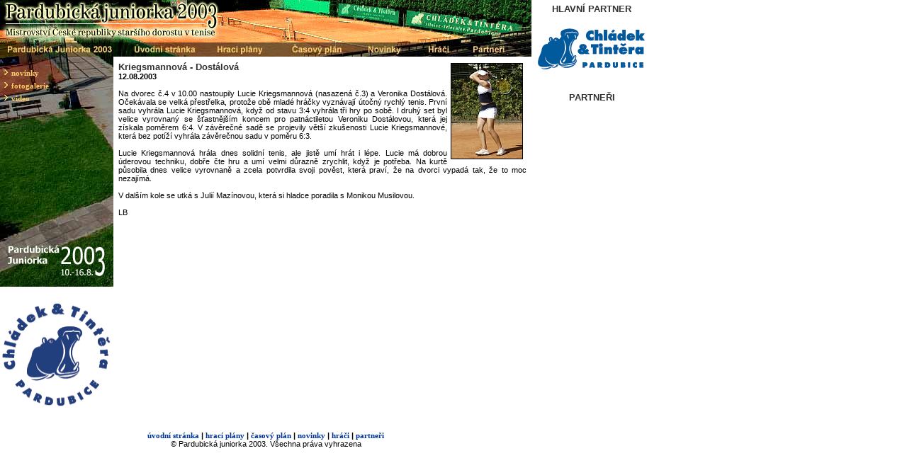

--- FILE ---
content_type: text/html
request_url: http://pardubickajuniorka.cz/2003/index_ind2e8.html?id1=4&id=2015
body_size: 2426
content:
<!DOCTYPE HTML PUBLIC "-//W3C//DTD HTML 4.0 Transitional//EN">

<!-- Mirrored from www.pardubickajuniorka.cz/index_in.php?id1=4&id=2015 by HTTrack Website Copier/3.x [XR&CO'2004], Mon, 19 Jul 2004 14:19:15 GMT -->
<!-- Added by HTTrack --><meta http-equiv="content-type" content="text/html;charset=WINDOWS-1250"><!-- /Added by HTTrack -->
<head>
	<title>Juniorka 2003</title>
	<meta http-equiv="Content-Type" content="text/html; charset=windows-1250">
	<meta http-equiv="Pragma" content="no-cache">
	<meta http-equiv="Expires" content="now">
	<meta name="author" content="Lukáš Březina">
	<link rel="stylesheet" type="text/css" href="sablony/styles.css">
	<script language="Javascript" type="text/javascript" src="sablony/javascript.js"></script>
</head>

<body leftmargin="0" topmargin="0" marginwidth="0" marginheight="0" bgcolor="white">
<table width="920" border="0" cellspacing="0" cellpadding="0">
  <tr> 
    <td valign="top" width="750"> 
      <table width="750" border="0" cellspacing="0" cellpadding="0">
        <tr> 
          <td><a href="index_in.html"><img src="images/areal_normal.gif" width="750" height="60" border="0"></a></td>
        </tr>
        <tr> 
          <td> 
            <table width="100%" border="0" cellspacing="0" cellpadding="0">
              <tr> 
                <td><img src="images/listy/juniorka.jpg" width="170" height="20"></td>
                <td width="100"><a href="index_inf11d.html?id1=1" onMouseOut="MM_swapImgRestore()" onMouseOver="MM_swapImage('uvodni_stranka','','images/listy/uvodni_stranka1.gif',1)"><img src="images/listy/uvodni_stranka.jpg" width="120" height="20" border="0"></a></td>
                <td width="100"><a href="index_ina871.html?id1=2" onMouseOut="MM_swapImgRestore()" onMouseOver="MM_swapImage('hraci_plan','','images/listy/hraci_plan1.gif',1)"><img src="images/listy/hraci_plany.jpg" width="100" height="20" border="0"></a></td>
                <td width="100"><a href="index_ind997.html?id1=3" onMouseOut="MM_swapImgRestore()" onMouseOver="MM_swapImage('program_dne','','images/listy/program_dne1.gif',1)"><img src="images/listy/casovy_plan.jpg" width="110" height="20" border="0"></a></td>
                <td width="100"><a href="index_ina479.html?id1=4" onMouseOut="MM_swapImgRestore()" onMouseOver="MM_swapImage('novinky','','images/listy/novinky1.gif',1)"><img src="images/listy/novinky.jpg" width="90" height="20" border="0"></a></td>
                <td width="100"><a href="index_in53f0.html?id1=5" onMouseOut="MM_swapImgRestore()" onMouseOver="MM_swapImage('hraci','','images/listy/hraci1.gif',1)"><img src="images/listy/hraci.jpg" width="60" height="20" border="0"></a></td>
                <td width="100"><a href="index_in0ce2.html?id1=6" onMouseOut="MM_swapImgRestore()" onMouseOver="MM_swapImage('partneri','','images/listy/partneri1.gif',1)"><img src="images/listy/partneri.jpg" width="100" height="20" border="0"></a></td>
              </tr>
            </table>
          </td>
        </tr>
      </table>
      <table width="750" border="0" cellspacing="0" cellpadding="0">
        <tr> 
          <td width="150" align="left" valign="top"> 
             
<link rel="stylesheet" href="styles.css" type="text/css">
<table border="0" cellspacing="0" width="160" cellpadding="0" background="images/listy/left_bgr.jpg">
  <tr> 
    <td class="textcolor">&nbsp;</td>
  </tr>
  <tr> 
    <td class="leftclass"><b><img src="images/listy/point.gif" width="16" height="12"><a href="index_in37da.html?id1=4&id2=1">novinky</a></b></td>
  </tr>
  <tr class="text8"> 
    <td class="leftclass"><b><img src="images/blank.gif" width="1" height="4"></b></td>
  </tr>
  <tr> 
    <td class="leftclass"><b><img src="images/listy/point.gif" width="16" height="12"><a href="index_in65e2.html?id1=4&id2=2">fotogalerie</a></b></td>
  </tr>
  <tr class="text8"> 
    <td class="leftclass"><b><img src="images/blank.gif" width="1" height="4"></b></td>
  </tr>
  <tr> 
    <td class="leftclass"><b><img src="images/listy/point.gif" width="16" height="12"><a href="index_in3ba0.html?id1=4&id2=6">video</a></b></td>
  </tr>
  <tr> 
    <td height="260" valign="bottom"> 
      <div align="center"><img src="images/oficialni_stranky_left.gif" width="150" height="90"></div>
    </td>
  </tr>
  <tr> 
    <td> </td>
  </tr>
</table>
<table width="160" border="0" cellspacing="0" cellpadding="0">
  <tr> 
    <td>&nbsp; </td>
  </tr>
  <tr> 
    <td> 
      <div align="center"><img src="images/cht_kruh.gif" width="160" height="156"></div>
    </td>
  </tr>
  <tr> 
    <td>&nbsp;</td>
  </tr>
</table>
                      </td>
                    <td width="600" align="left" valign="top"> 
            <table border="0" cellspacing="2" cellpadding="5"><tr><td class="text8"><a href="index_inf38f.html?id1=4&id2=2&foto=332"><img src="index_ina04d.html?obrazekm=332" alt="Lucie Kriegsmannová" width="100" height="134" border="1" align="right" vspace="2" hspace="5" class="obrazek"></a><span class="uvodniktitulek">Kriegsmannová - Dostálová</span> <br><b>12.08.2003</b> <br> <br>Na dvorec č.4 v 10.00 nastoupily Lucie Kriegsmannová (nasazená č.3) a Veronika Dostálová. Očekávala se velká přestřelka, protože obě mladé hráčky vyznávají útočný rychlý tenis. První sadu vyhrála Lucie Kriegsmannová, když od stavu 3:4 vyhrála tři hry po sobě. I druhý set byl velice vyrovnaný se šťastnějším koncem pro patnáctiletou Veroniku Dostálovou, která jej získala poměrem 6:4. V závěrečné sadě se projevily větší zkušenosti Lucie Kriegsmannové, která bez potíží vyhrála závěrečnou sadu v poměru 6:3. <br> <br>Lucie Kriegsmannová hrála dnes solidní tenis, ale jistě umí hrát i lépe. Lucie má dobrou úderovou techniku, dobře čte hru a umí velmi důrazně zrychlit, když je potřeba. Na kurtě působila dnes velice vyrovnaně a zcela potvrdila svoji pověst, která praví, že na dvorci vypadá tak, že to moc nezajímá. <br> <br>V dalším kole se utká s Julií Mazínovou, která si hladce poradila s Monikou Musilovou. <br> <br>LB <br></td></tr></table>          </td>
                  </tr>
        <tr> 
          <td colspan=4 class="text8">&nbsp;</td>
        </tr>
        <tr> 
          <td colspan=4 class="text8"> 
            <div align="center"><b><a href="index_inf11d.html?id1=1" class="ct">úvodní 
              stránka</a> | <a href="index_ina871.html?id1=2" class="ct">hrací plány</a> 
              | <a href="index_ind997.html?id1=3" class="ct">časový plán</a> | <a href="index_ina479.html?id1=4" class="ct">novinky</a> 
              | <a href="index_in53f0.html?id1=5" class="ct">hráči</a> | <a href="index_in0ce2.html?id1=6" class="ct">partneři</a></b><br>
              &copy; Pardubická juniorka 2003. Všechna práva vyhrazena</div>
          </td>
        </tr>
        <tr>
          <td colspan=4 class="text8">&nbsp;</td>
        </tr>
      </table>
    </td>
    <td valign="top">
      <table width="160" border="0" cellspacing="0" cellpadding="5" class="uvodniktitulek">
        <tr> 
          <td> 
            <div align="center">HLAVNÍ PARTNER</div>
          </td>
        </tr>
        <tr> 
          <td><img src="images/partneri/male/cht2.gif" width="160" height="90"></td>
        </tr>
        <tr> 
          <td> 
            <div align="center">PARTNEŘI</div>
          </td>
        </tr>
        <tr> 
          <td><object classid="clsid:D27CDB6E-AE6D-11cf-96B8-444553540000" codebase="http://download.macromedia.com/pub/shockwave/cabs/flash/swflash.cab#version=5,0,0,0" width="160" height="110">
              <param name="movie" value="images/partneri/male/partneri.swf">
              <param name="quality" value="high">
              <embed src="images/partneri/male/partneri.swf" quality="high" pluginspage="http://www.macromedia.com/shockwave/download/index.cgi?P1_Prod_Version=ShockwaveFlash" type="application/x-shockwave-flash" width="160" height="110">
              </embed> 
            </object></td>
        </tr>
        <tr>
          <td><object classid="clsid:D27CDB6E-AE6D-11cf-96B8-444553540000" codebase="http://download.macromedia.com/pub/shockwave/cabs/flash/swflash.cab#version=5,0,0,0" width="160" height="300">
              <param name="movie" value="images/partneri/male/partneri_male.swf">
              <param name="quality" value="high">
              <embed src="images/partneri/male/partneri_male.swf" quality="high" pluginspage="http://www.macromedia.com/shockwave/download/index.cgi?P1_Prod_Version=ShockwaveFlash" type="application/x-shockwave-flash" width="160" height="300">
              </embed> 
            </object></td>
        </tr>
      </table>
    </td>
  </tr>
</table>

</body>

<!-- Mirrored from www.pardubickajuniorka.cz/index_in.php?id1=4&id=2015 by HTTrack Website Copier/3.x [XR&CO'2004], Mon, 19 Jul 2004 14:19:15 GMT -->
<!-- Added by HTTrack --><meta http-equiv="content-type" content="text/html;charset=WINDOWS-1250"><!-- /Added by HTTrack -->
</html>

--- FILE ---
content_type: text/html
request_url: http://pardubickajuniorka.cz/2003/index_ina04d.html?obrazekm=332
body_size: 16473
content:
���� JFIF  H H  �� C �� C��  � d" ��            	
��              ��    �o䜅ll��Q�!vΨ�!�Կ瞤�yTX�j���ٴ�W=2V�%�f�w�CVw`y�Pv]�e5�?��U������%�:SMK]&�P�!��X�j���Q��ʤϢ��_fހSFE�,o>V�4	�8Ua d��n�����b{��w��Ql��ұ�����jp6F���3��`q2�A�Kخ~t� W6��Ÿ�ar
b#���T��*|�e�#��f��NŮ򆐮'"�Ļ������A:�����h��^R�TZX�׮;��!�k" ���!��3;�]$jx�H?Yy�'χZ*�|�j�Nw��[��6�u/tt����7�=�4��U��R�Z(�08�Fhx�46Y.Y��@C�M�� '        !"&3��  ���VG9�Sd{cl8��.��M��;3����`�<<�9;��w���[�kRB���%(��u�طfZgNu����O�{bfh�L%QT��$��+�R���+2���^�����1�	p� _oT��:v��gc�5%�FhOnP���Zb<�n ��Qf���*�:e��-�3բ�T���;z��[aH'n�Ok���:G^=�m�1��ƈe�i��05�*�1�\#�m�"��]5����D�=�U�l���Dț�5e�����)�,�R6P��Pd͸*1}�88L�2N��lZ�����5� ,0�J��yc��l$�k����4����[��v�r�(�ݶ0��C����e��+�ꯢ��`�m$琢�E����,��Y�gm��76�2aB#�w�f1Q���z������X3R�Y���H����2e��!�����ܥ�Ұ
���o�n�V�v��дj� ��?��XOף�-�굖�r�II4�Kq!ɿCЪΔ
��F�۳�3���M�^���U���$���n�E6#����P󣯙Y\4<+��[�_���_�k��� m|
Rj��w>y�P�H�N��B�GO#���%J7��?י |r�96ES��{�Cj�8�\����}�Ę���L��K�q�%�b�y�Ż������ȳ�%��O�7�.Jwy|K�Y�z9���i�ک��j����WH\�R��z� ��G��9�Tc����s/�8�3Y|a(O�V�:�1����>��tO|�o�"*�gm�ļ�c��B<��È��t��m���羐Ɣ*O��#z8KԦH=W��u�dhbu�4�\�לZfE��__�b7Y�`I_f5�zn���� �g��,�fy�� ; 	     ! 1"AQ2a�#q���B��3R�$4CSbr����� ?�|)2	%�@��a��˕9�N���0`O#��;A���E���LqF����ᡕ�H�w� �/����x؆�OK��g��|��w�b����a �'c&��#U�� e���̊�N�e@��xX��_C�܇Y�TX��i���4�P��̱���ih:+�ߘi{QWM3�ڣ��3zi�ϭM"���8��U�@jc�d*���BݛG����:��I�0"����UP�C$�~i�1��8!���G�!����l�A��h��f*����1u���$0�X���Q�:���P*F�OQb �A��c7[<)��CR�!�h �rP�6�F�̙���Jh�U���T.�ȳP��I�!�=W��*6��#���d7�N��.Tl.X�����꟏	�+1P��& Y���y�������H�-�D�~+ǉ���6`�yS�jʚb�R�Mxeb$�
�uQ85("�$�iX����$��q0� 9��d^�"�}�`��ѫTt �Lȁ�y8���r�:rT�y[��L�nK@.�D�R��ӕ��+�=0t���7)�ŭ�s�#;Sj���&�efSː���fu�Z�N�cU���SR����������u�J�{M�&ۋ�m�i$`ejJ��N�T�H�G" 1��/)3���qc��^�� ���Q?¢F�
;@����<����,������O��?���<�ЭI""�п��^cVƭH���&�e�z/*�Y���SZ�x����?���+���{�Q�0;(�W-Ny��c�/���74V�<��^�^X�}�z�q�[Ѩ�0�[si��@�DG�t�9⎝ 2���~{�=/�/����@�c�����}G��;O��y�識�*{p��h�M&j�P�H�4]%�0ᜧje�Yt�L��X-)5k¶��kn+ �	�b�� ���N�jZdV���ҎI*��++��+��ur�2�@ �kU�6�Pd����+u\}Ǵ���=zG���~"p@��y�S�������9,�z�j�J��t��H�)KR�IxN�J)�1�T ��$mIJ�6"�N�!7�P	� �@r� �I�}F?�� 7       !"1A#2Qaq�$3Br�����4R����� ?6�n~�.� �{�D�.1>�����ߵ��T��#�4lU�GۖNE�B�T 0�e)2��i���E%=B�NC���l2\����ڤҤ[� �,��ؼO ��R�٠)��Fڭ�R�2+��7���Bb3�yi�`����\#.�,����L�X/�@��Q!������:z�"d1C:s��,D��2�٘G���/�!�#��T��8y�$��`�dj�	i2F�"�3�@̇F
�Z�jY)d=SĘ����,�Z����\Y.�sd>6
jzs�QOS��]K��Z�!�"�J�꒠��^H�(����a^!�sA"����LV�fM���c���ٜ��(TFH��>Q&��;EQ�ݤ��˳"Pg�H�ɘAs(��ٚ9�P����ѕS�ꭃSҳ.@��-���X\r	��i�yܽ;�LB�gwi0DX��d��k�`UZ�L�x�e3"�$4�J���L��n�(���X��0L����oQ;�����=�P��
�4�)o�e�?�} x8D4qQQ�ު*����7,��s�-���Bd[U|�z���Rp�*#Yf��T�F�r>�H�@�Id���<,�i4(�)���[�AT���L�#X4;�5D�`c�t ݱm?zg02dќK ḷcu�� 7�dv�maY�l�eU&I��9]B�*Bf����dl����x���X�i���,Ӊ��6V��q��;@1(2m�=W��u�S�)���܍'���*��
p!h�e^uE�,�%a�!�ϊp��!F�_��2�*eCP��0�H�x�%dO�=]ƥ�c�U0�ʐ�"��e��c��]�W
Fv�Uh)<Fs��c�e+!��Ab(���)�gU@w#�<��ʠ�/l�C����!�q�P�N����X�+x���Hˇ<���k��qp4r�H�1�����C{G�@��;��v���E>5*��V�p�Q���[�ݛ�������G�/���)%T/��C 5��l4�CU]�1 �o[�� 1�u>A1U�ę2�eaJŤd�6k<�c&l��r\s�.�.�m��s#��� r�Xv�Ɉ��_l����"�W+�� �_ԛ������ԋ�#5��/.ݱ@;y���:�jyd%�qy�=�%�D۱7�N��eF��m�k�Mϗ+!����۞������� ��;���Gک{v�*�|u��㐨o�� �n�����]� �\:Pd�~�p��r?�'d}�'����؏���oy�^1LB�&Ο����`�������#[�?�|u����k����\��ʟ�H�J����G�ʶ[A�(RX��`؅G�����
^Lj0�^@$��T��E�Ո���Vj(Z��Hw�Y"�Ľ�,`��l�e��c �c���u6"�����)$.=̓nͯ�x �8Q#ȶ±��,EA�m�����v� �G][�Q����#�yQ<��3�d�c��<�.J�#�g$� :j���g�USҲ�$�9y+�@t�����k�� C 
   ! "1A#$2Qaq�3B���4br%CRc����DS�������  ?��4��#��b>�'�?�������ܣ��SR~�����-�e���l�/� ��"x�pz~���J����N�t#5�#����wq����7�<��l�Y,ZxP"��	��O��1y:�9_���|/����9Z��;�sr�nڎ��Y�n��v�6Qgq�T��j�W���Q�RǾ�{�1N��n�e+�h��ۢ��n,Wa���� (a�nN����X��%4�M���(h��:�@$�E,�֦�-���e���#%[�,�J�m29(�@U��Qu��}�XuT$�"�tH���_��j�l�F��2�W�T����{�W<��T�+�\�l���Y����[�ţaIˊL�R)����V�Z�φ؞<z+Z��U��5Ő=#�$��Ԃ�
�N���8�׬�7h���~ aEcW���H�D�r��D�D�4�P�G�q��*�\���
��=@q�N�[/�������u�0� �ȯ �G�g�Y���Y��|:�O�=�{��v����iÊ�^�IGf]N��k��?�?��Ȟ�oZv�u�<�ƟG�Q>�g大��[�D�N��/*��T�^�ּKt�rE�<98+�Le�g˞h���Z�eۍ��[z���VԣdD]g��O�7�[F���/��V<�����s&^c�Z
6,2ɲ͌������;.�vՔ9���5da(�#:��62Y�c�m�(���P�m�t`hek��M�Z"N���[&j����q�{jsB�kzOȈ��I�/�ɘ�.�^ҹwQ�"]l>>��/t�ҋ Sb��N��Ȕ��7��t�6TX[�f���p=B�)�S}4� gӊռ]H�9�g�2���&W�zշ��{	t���U����=Allwމ�!�fj�2�2Yf�lo���š�ή�Y�mF�fYM�k�UN�4��3"2	�c#�U�k)��T���O]d�T-�i���Ƣ�w�Y���NQ�̬�"t@�^�@}�iqi��F]��R\�fJjRd���� �D{��qoRѹ�hR��18���z�%��pR1 ���d�`Ă$'�5�,5�sb�\B�|78��}̬�r��G�Cv�\���k"�3#`]\��&��ݮ%!NҘ\Y���q��v�t̔��O�q4��7�%��Ӣ��nլ-q��B���&��+�J��@�}(}���	�+g�z�b@�U� �L��� ���+��_0*��.>Y�*��� ��%�{��T���ٽ�AAX���Wr����]yLpQ�\��9D�MZՊ	ug�_H�7iײ��cV�O���c+���d�R���)�r|W_f�Y��3r��hN�J�e��+k���F��b�s�Qg�`+f�����H�Ij�o��rWu-���].�M�>�~���ԩ^J�X�#����-giw�H}!�T�W�*ڱR-d�K�R�DArΤ�cw��9׾�X�mT��&�<2���]Ic�Uj�u���OVP��1�t���=l�]�o<�6�=#C�`��M�3h24��J�u����TW�z��7�MɁun�����x�����
���\��&��c�Z�iKU���?�"�k])b��Q�AζV���YC�V��2b�Tb2�B��L��K(�U�N'�,��q:�t�u�J�:�b��A̢8es���٤ǌ�����Z�q6*co*��p�`���{��*v=��� �5�f�)g*Ae����v�K��Z���Y�)�Kk�5���r�:p��p0�]w�v�'V�|m:�	^�%Ed�[ze�V���cU�=�����I�ӵ������)����Lk�;|�@�bMf�Bb�u�}z9��b[Umn��pJ@���Cm�`�I�Y�
�^@�P�W��[Ӫ���6�$Ρ5E<"���MHs'i��6±����R�~��Ȑ	��2�8�^�T�����dF}/]�ڧ~e�3zz�Gw Uw�KUHČόm��=F$��Ot���~I;y!5E�T���V��,�מ����V�|Dd� �ZV���V�����fœ�N�2դ�bk��!5�n�Gb���,r�k?��I���۲�鼱��U�DױZ�ƨ��@�{:vX��a���Y�'Z�;kӹI&TW�c�a�EXcA�8!��R���Kxܐ5�_GN��]�{��g-�+b�0�'\�V��;$�_���8[�՝�oJ3ێ�a�<�Yd�f'��"q��,=? ��(c�5�qb��Qjb�*/ig�p��8��>@e�����Jۢ&P��@�-��q�L�ɖi"�=�`sK){#��]DN�����K#���_�NC"�]nE�M!����5J��z��F(�k��hq��;�5����a�9!��:e�c_& ,l�%�®�,�t��F�A�r�KR��[�h�Z���lt�#�	�Ќi(
��F��*�iCjRn�s%��e�N�awޗZ��v?���F��r5�ɢ�6�@�ϱZ�J��VXѬOt�eZ`7T�X9��	��k��ă2I��iZ(�ME-K+���0/��}h��A@ŖLK qY:�G�ÆŇ�©5Œ�l],Ֆ��Y��pD�p368��pb8E:��Z���b��а� "�$��=5o!ς����.�呶ә�I�E��e�d���So�^>��y~�́W��dºlM��rY��_��u�*r �e��������Uae}�tRFUn��]5��{�5�h [+6�? 7�W�����+9s���Y�]����(S"'RZݠ %S�V,����؋$��P��::�_Y̹�^��k�s&M����a���gq��v1w�����AI����Z��mu�V \$<|��>�N�l��m~w�Q$�U��(IQ\�O��l3��"	v>mdd�OGH�䔻 )Y�����Z%
�p�[����λ�����lк�Hߊ�*�jaltmZ�`ը�h��Ykӊ}�HE�����cY*K�ZsP�:�L/1{#��]�ڳ]���"��M���++����P��O7�3��u�S5�z�!�d�X]ȭ��NapG�k�	�2e�x���2���e-:���Uu�������LAADE+���.��C�����1��H�|W�W�U�P;\R����- b�*�sh�Z�M��+�Ljϴrw`r��7)X��/u�!\F>�BJ�P!X��[c�����_0/a;zy��U>v(��k�#k�Τ6N�r��+l��`c'f�νV�z�E�8��<�4�!�UB���]!�ܪ��"f�u\fUU����
�L��j�����Ě�vT�[�U/w��������k��˗µ!�p�`2UB�9L��6dS��F
J����A`s��L.���\��"c~�+t�f� k9��F�
�cf�#�yё�/�n#x�J�k�iS�8�?��9���bSP6�W����W�d6��HE��!���u�n%�n>��IP��b�ׅ{�ߤp��J���i�X�)ԍ��Ņ�
 �XJ�[��f��˧�X���0uH��n����kM@(t���k��D��ۮV6A��j�Ĵ�A�x����ȝ��M��pf���[���P��On�1ٛ^V
�b.t�2�Vo]&)��e�6��nn]�#᫝�4ֶh�D��֋�+�X���Ѱ�a��JN}Y�15��["�&�(qY��l�dh^��8*�X�()TדS�<�{��t�S�e�f�d��B��!uҷ�k-�շy4������Y]���>K5�.�k!���YXq$A�az�>vS��W:�h�A8�����Д�\�P!f���Ã��U��)p���D��-ۼ)e��l���&�95ū?[
��EK���<kY��	�y�s7ek��aJ���	�����-�1��c�!V�ױX�#J-*�6�.T�c�*�jw��#x�k�)镾�OR57V(�(n� �ǫ�}0��SF��m�ʪT-'W�dR�g�`�Tk��<R�Zk�+�VfUW3�+l!u�Ǽ#�Q|t�Q�nV��ӎ�\u�J� V�Ċ�
�D�|��$��
׍�R�"1�+\ \v�S,a54��R�$����$�0^ Y���[e�n=�T:g��7�j��[�V���@�*-z-�
�[�B��8k)kS�[�Ի:���'�n�l�JA�L�{s�qjY[Ai�Hu��p��!U2a�
�=�`tU�|c�t�2|ױ�gOzߘhU�>Z,���o0��R�{e\}j�<�|��s�VNF�:g5\�b��e�j���1� `�iE���i��𬙿sR�*���e��[�Zk�'���#����U�[�2�W`�Ǧ!CX��j�"y6(Q-F�$^%m�5�f�ګ���$55-f '!u�jY�x�wm�rb�p�^�.�oV���ҕ��u12��Lm�]�us0�j��Uì�7��{�6!�p4f�B� �B$假d�nc�wݍݴ2Xl�[鉟��ix��i{G$�*���!~c���צµ�]\t��P�EW�$�#��m��3�R�bF�/��zJ��2m��<*U��Zk�>.X�R�ޱ���M�U�B��r��k��U�&����K��ֵ��کK����l�?
�w!R��k�e�TK�C�̀v���jm5��ya�qh �cKC���>#s`KTt�9gR�yW�z�a�5�׮�VI0�=������Uu�n]��ߵ�z��Sk"����jv�����ݿ��8�vV'�;��"^��]X�)\������D��n��X(�qV�A.4q(_��qs`�������-���0&4�*���{G�{���f>e��dak�帺U�[��16�j*����k��Nf\ ���i̵j�2��E���+7��?C��(�Y,�g�CR�Zw̬<]x8�@��e��
�y���*��_ì��I�E!���6u>5�g�ٙ���܈�d��v��#�b� �}�1a~���깟Li��ݺ�L�#�qS��K	���|�$D �퐝���x��ٶ`�0۶#n�~[/� D����nd�2}��*�\ߴ�c��.nd�\i�w�n��e�
6�EO+��ڌ���Ťk�k�׬�3�d�tw��O���-��yfc�$$C+�I��^"O�c�k�����{w�������=����x�1��3?�Y��
�V¾i�-H�46��L�'tĔDD��i����˧AS���rz���lX]X���y~����p(���񷈅q����G������e���k�5���qP���w��	O�����`��� ���$�_�E��^�#|~;=�@>�>7~��3�$�������Ƴ1������?����C="���/g� �;���|v��X�� /
�`DZ�-bt�Q��I����c,&���������='���=��(j�:v�ўi�L������l�!;�kd a<Y
S�Ѩ�THw�S�DN��A{�"Q�,l�r�ʶ�
":���%�Z�[�5)n�}:��5�ͥ��@��篈�"�� s����4��~Ο�.��/�'�2�?������)������ }�{���w�Mb5�O��~:� .����<���y�(�_���H���G�K]=��&=�{���u��Af��
(��ҟ~��n �Z�Q����X���oy��|����T}��"=�}��� �%�?�x�dF�n��dlVR�ڭ�D�f�70�bu[-i� v�}�?i��ct������� ��ڟݠ��}����������'I��J?��u�m��4�b;흢�#���j=�}�fOt~<��>��.{���� =I�1�n�����=����{xװ����l��u������f�?�/i��:�}}:i:Λu����Kiq�Z�V��ŕG.����r3�@�f4!���sY%R#t��UkZ6��jdu�ى��ո

 �ģ�2;>��m�3�Gowc�:�q�u�	I�(�q�!���6Xe��g_t����j�$��g���Q8�� )���r���h-�+%����d��`'������y��Vo�3�Sd���*�hT��h���g�>�'�8y�pw�� �����O��q�g���11�G�{G��'���������刺�N����_L	� �q��=`؂����fd�F�� {��h�5��Z��&�T'��=j�q"c���$�g�����yMI/��i�[<�i��b��h�G+F��02��Dh2�C��c1A'P��ͨ�[��h��E��޲>�R�DK����˟�����<>%���]�ONۣ�Qے=�V��*8�c�Җ�����o>5C�A��M`%���f}];�of6�[5��rM4b1��h�R��-�[���`�1� �; 0�Y
ߖ�V�k��z\���#{��
�&3� e�=��dc[?��v~O�$��6 ξ���}��~�)^Z�m���r,�}���]�Ԍ���z�KM=Z�2Z�k1c�:�����0`����bt���2�i�{ύ��1�Lh��^�t��ߑG�-������t�#����>Y�r��:Ś�^����w��DOaU�����G���3:\�d��3�7�M�T� ����,KlDD_-��[���ֶ���-���(�N�o�P bȝ%�Zn���dN��>���x�̔�͢Zf�Q�N�UgnT ��� ~�$�b��==�J�^�u�N�M�ZK�$$m�S�d�}�L���|����>�i�xX��6�D��t{�o��x��S�z�z����������� !      ! 1AQaq������  ?!�.؄�5��ж)ї�?���G����vr�-�>�E�u��l<w�����ޏ�Jf���q������ժ�A�m�%��j���FҊ���X�[��X+Y�7S�.\�`������_}v[ȯ��F�J�%A�?�'b4��L���|?X������T� [��g�_�7���HE��[�L� ��a�$Nq�b��Q��>�I����Q-a��3��`|�HWj�D����"EՌ� ʚ���L
" �]7��V�6���^BN����IK��"�oW�sf|q�f$�ܢZ)��z?���	�L�z7�v�V�0�.�6���T�H�
V�y�mX�+$!��66遇KcD�+voӊ�8(���LF���M�r�'I��書�H���{0h." ~�É��aҀ2%�S�w"nŸVUn'�F�8�F�5�J��W�z������/�B�����9j_�~��=~UyjF��,u�ky�>\���x�l���:��hr�� ɝQG{�
�H}8��O��'�:���f*���:�+�p:��Zi]�,,��E�BO��~W�lbz���x����WI����Ӌ=�yy� U2�"̩�������<n�c �XD��0���!ʕ~�F��>+�������Ĭ����s��$��.��ѓ��u��״�71��0g"/���,��Bȝ\6���ȿ�w�@Fɰ����R�ו/@cT�c ��z�j����ʗ�P$�����i�e�`4�0�f"���"����z\�UIea�x�P+w��d:�@\��{F����J� �|��i�$�+Z���@�#��DPy��+&o�w�'�Nw~>
&^�t��.�ŴD� ��^OR�M!�����p�P���*P@��$�v��:��{�ә���W���jy�7^�ZDR��k��!R���*˒�N���QѶ��6���L�끴% H��G��]䌧�b$ǉ�"�h�_>x@� ��G�4�UQ~�Mi���-3�-�P�]���(>��J4����u���Yzt�;���p+���������+��Ƃ�7�V�XH��¨���b�"J~ZBU���B����	S�b@���tXr�Q:*�h��r�/�����jq�$n^�˦�(�eEW�\�!,S��c��H�#���5at��	H��hz>����#y/Y¼�TB�9��1ES��	�*�R��,~�T���.�<Sբ�X�;�Ħ�EQx���7X������c|���$��G��O`xLT���� 	����Ʊ������
vZ�qs�o-����J�w(��&���n��T1� ��D}Y5�1��Xy� ���!�V}�?���O��o��z_��k��9��}��� ��<��yE'搲O����@?�i� _������&!?�zAw� �S�yt��&Y=[J6T�JF*r[,UK�A!%�Xy��e��0���$�1d� �~%�"�~�rY�`<Ø�n��c��wڅ��|���� \�����ƚ9==B	:~��Ŀ�� �~3N'��߼���V�t�*B]�W���w�����D�b��F�u	'#*��3i�dE�\�3���nȒ�(���Q�G� 6Ǒ&	��#��/��Fz�����E#@��C,cO�L?CpF��䙿����%��~�?������%�3i�!�L�
Q`�$o(~��>2�s��`�MCT����8��΄���@U���x�(p	�OT?[ϴ�CKU	$Q�}_1�[�
_��A+��C�����Y;��6 �OO�w�4g)b"S���k���P�D��0n�����T�����N^(���a�R!M��5���C�E�����%������2@����nG���[|��Kx�﩯�d��9���#����FS�<�n��kV���-$�C�t����u�ԞO���j�o���̩T�\茖 Y�,\h�¸�~o�W�S���a��4(�"T�D?-�(��y��>���      ]-�Ĝ�yPȠ�`�G�ɇ,}ls�q?���X?���9��� ���?��       !1 AQaq����� ?Pa+i��/{&���π���]R�c'|�2�I��L"�2�pJ�"|d���/�h��E�M�Q'C�A�< 	@�!�����a)��(Jy!@M�ڏ��"��v0c����̈E�! TŶL�Y��}��$\$�a%�O�X ������O�j7����!�r�_ab���Oԅ-� ,�_A,�)>�,�A�B+�3�]t`��Z�
��C�)���^�AA���H4X��D��&%�C�P�*���4B�A��x	X��+�\ s%
"���x&����E���ƄG�5���U�և�SȒ����n����E� o<��P"ZH�D�A�����e�N�����"�tE2,;� r�-MF����E�Θ�l#��>/�c'C�%��G�B-xq���ݠ�z~�O�A5T�X~� �����s�o[L
@�'4�if�<s��	��PajZj���	��Z�^d��nRA՚~��� ?��� Ҝ�z��� �}� 7��� �F�z���հVD�����M��((X��ƕ�gJ����b}��!O@����e<�;�/��a괈�D�W/�>~ �(*���r�s|��X 9�-v�9���1O=���c+@������M��Ls<��������        ! 1AQaq������ ?P�%B]0P� �H(�&�R�L����* F9�B_Ҽ{J��dր(6y�+	�K΢�-$�,!s�
sD�c@���R��#��)�3 �����@���p� ģ�'k���
1vHk���\V�F�,W��:@X8FW�4��ȫ����E[`H�����r �^HM�V��>B�p�W5�V�vD!��qK��� 8����f�z��
�j��;(���������SU��u��v\�$M��'2�ǚnxŘ�Wd8\�;#4�"��g&��"�������Ij
��'Z�) �x�8��2�0 L��"��b��"YHB80�+#@�(��04gζ�xT�1�@UJ�	��Q����Tv�k��� *�R�&�~��� �`_?��yIP�#��f;�r������ �{=��+��c�"�"�
�0���	+ 93��7 �� ^����h��S�� �����N��W�P�-�Q�d��}O���&g_��0H�&�<�0u�>�Tk�'v�HS6�|�y|��D�/oY���"
<��H��,�ng��aB�P3���t� �Z)Z�)��Lܔ�/l?��@j�Y
���?���
U�S������          !1AQ��  ?S�<A�.��Ӡ|��� ��� >Vc\��cO�0~�f�4�:�Y��jZEG�'6J��bG���S-n.	����d��Tn&��{�^;n`]��ш&Q��)�p��F��A�\u�F[��B�V�O8��njl"�pr�Ԉ6�N�ɮ("���ԉ���$�%<U�k�����a�N��?Zm9����pސ��ĻWփ*�f��^	zA�-�e�%-��4 d���tID�D p2�{�� &m�H�9&R�L�)i:�W��\�+z��9�U �ƹ�JI�!H6���v��RxBK���k����q��fdf0b�D���C9��%n��uv�!	+�.�� c�M��'�*�1�����`�-NZ���Ոl�ʡU(�>!��`:��$.�2E �'<e�㰈aZ_=�W�z̷��dr��X�a���ž�Վ�fϨ�*Ć����8A�7.s0m�9S]l��ָ��W5����󕭹Ϫ��Sd�Ďǣ��d�:�0���ٟ����5VU7q4�u�\�QWw�&���a��BH���}��r�O����Q�M��bѢ����S,ȯx�5H�qݘ_ņ(ϗ��*�\��h9&�t�]�I��+�na���@�ϳ��<�k4�v���/O��hx�|̮B��_k���z32��G��C6��0@�͠����[
u&�0H�T�Uٝ���'So8x3o�Ӧ�&�L���rJVe�IdH�j]s5�+���aj�h>3=&��� ^Xł�zޤbsL	���-�-yK)χej�#��>v�D�u��oH�K3�lD��Yʰ'>P�1��{���J�����h֪$D�:�����t9"��~�m��ˠ�� ]k: �����*
�&�\}�X��hz�B�)\]y��l1�Y���CQ�l3����ԇ���� ��ú���:D��S�tPʄ��j���A�ƫ�O�)�J{�Ez���V> D�b(Z��_X@�Q��*E�*�� �V%�s$�:�����Y���+�Ǩ��@��k��^Hҳ�v�P���΋��/����f�G��JC�x�2-A'���h|��ϷS*
r�� Aqp�$8����[_��dǚ��=�W�d	�Q�1��N5�7,y{F�!�ja�Ǒ�&�B]u�\^V��0��]�9٬l�Z��[��v�M��J	|3�-"�@q� �)�8�EeaKP�����6�<B$��b�\X���~����I #:X��Y��E���ؓE��F�`�~�@	_�z'-�c���躥���&H�\cHh3��O�2Jf��H��
 ����!��I¨�:��1�����t�Jj��'+�bh�a^aI�i���uV��A�	�6�A�6c4#��qY6M9�'p�u��� �$,$j��
bB��V�Qt�J� K�S; �U�Z�:'��~¸S����b�kѡ^�w�@ܛ�U���Z4_2���Ƅ{s`Z(0�e�?@)����O<��)ڳa�b��\�I ����r��+k�=v��_4+O� u�zh3Ds���-*�?����,�(�V���S��I�Ri����v�cq�L#��S�N9^JI�n`�$���@��K�g��J�����뷦�0��8rr��F�a��3;A���i��ө�"�M＊$[���o<��~�X�%�d���C���'fe�� ��6�0���(�#�R�amX&zjt�̸��C�Æj�ëO7g*�W�1X�}Ӌ�yoj�|ޠ�J?��t5o�Bj^d�3���y�K�0�`]�O����UȂ�rLϊ���i�@�NQ�fL��-~f�q��w"|*X%���s^�{���ڸW��h��9�~{��Zm��-es�ڞg�������2!"��H�Im~h��q;�\:���FP/����]� ��

--- FILE ---
content_type: text/css
request_url: http://pardubickajuniorka.cz/2003/sablony/styles.css
body_size: 779
content:
.text {
			font-family: Tahoma, sans-serif;
			font-size: 10pt;
			text-align: justify;
}
.textcolor {
			font-family: Tahoma, sans-serif;
			font-size: 10pt;
			text-align: justify;
			color: #333333;
			font-weight: bold;
}
.text8 {
			font-family: Tahoma, sans-serif;
			font-size: 8pt;
			text-align: justify;
}
.textna {
			font-family: Tahoma, sans-serif;
			font-size: 8pt;
}
.text8c {
			font-family: Tahoma, sans-serif;
			font-size: 8pt;
			text-align: center;
}
.text8color {
			font-family: Tahoma, sans-serif;
			font-size: 8pt;
			text-align: justify;
			color: #FFCC66;
}
.textb {
		 	font-family: Tahoma, sans-serif;
			font-size: 10pt;
			font-weight: bold;
}
.textc {
			font-family: Tahoma, arial CE, verdana CE, helvetica CE, arial, verdana, helvetica, sans-serif;
			font-size: 8pt;
			text-align: center;
}
a:visited {
			color: #FFCC66;
; font-family: Tahoma
}
a:link {
			color: #FFCC66;
; font-family: Tahoma
; text-decoration: none
}
a:hover {
			color: #FFFFFF;
; text-decoration: underline
; font-family: Tahoma
}
a.ct:link {
   			color: #003399;
}
a.ct:visited {
   			color: #003399;
}
a.ct:hover {
			color: #CC6600;
}
a.hraci {
			color: black;
}
a.hraci:link {
			color: black;
}
a.hraci:visited {
			color: black;
}
a.hraci:hover {
			color: white;
}
th.ct {
			font-family: Tahoma, arial CE, verdana CE, helvetica CE, arial, verdana, helvetica, sans-serif;
			font-size: 8pt;
}
td.ct {
			font-family: Tahoma, arial CE, verdana CE, helvetica CE, arial, verdana, helvetica, sans-serif;
			font-size: 8pt;
}
.leftclass {
			font-family: Tahoma, sans-serif;
			font-size: 8pt;
			color: #FFCC66;
}
.leftclassb	{
			font-family: Tahoma, sans-serif;
			font-size: 8pt;
			font-weight: bold;
			color: #333333;
}
.uvodniktitulek {
			font-family: Tahoma, sans-serif;
			font-size: 10pt;
			color: #333333;
			font-weight: bold; 
}
.uvodnikjmeno {
			font-family: Tahoma, sans-serif;
			font-size: 8pt;
			text-align: right;
}
th.hraci {
			font-family: Tahoma, sans-serif;
			font-size: 8pt;
			text-align: left;
			color: black;
}
td.hracil {
			font-family: Tahoma, sans-serif;
			font-size: 8pt;
			text-align: right;
}
td.hracir {
			font-family: Tahoma, sans-serif;
			font-size: 8pt;
}
td.hracic {
			font-family: Tahoma, sans-serif;
			font-size: 8pt;
			text-align: center;
}
.jmenohrace {
			font-family: Tahoma, sans-serif;
			font-size: 10pt;
			color: black;
			font-weight: bold; 
}
a.clanekodkaz {
			color: #333333;
}
a.clanekodkaz:link {
			color: #333333;
}
a.clanekodkaz:visited {
			color: #333333;
}
a.clanekodkaz:hover {
			color: black;
}
a.vice {
			color: blue;
}
a.vice:link {
			color: blue;
}
a.vice:visited {
			color: blue;
}
a.vice:hover {
			color: #CC6600;
}
.pavouk {
			font-family: Tahoma, sans-serif;
			font-size: 8pt;
}
a.apavouk {
			color : black ;
}
a.apavouk:link {
			color : #0000FF;
			text-decoration: none;
}
a.apavouk:visited {
			color : #0000FF;
			text-decoration: none;
}
a.apavouk:hover {
			color : #CC6600 ;
			text-decoration: none;
}
.obrazek {
			border-color: black; }
.main_table { font-family: Tahoma; text-align: justify; ; background-color: #666666}
.main_table_zahlavi1 { font-family: Tahoma; text-align: justify; ; background-color: #CC6633; font-size: 8pt; color: #FFFFFF; padding-left: 10px; font-weight: bold; padding-right: 10px}
.main_table_zahlavi2 { font-family: Tahoma; text-align: justify; ; background-color: #FFFFFF; font-size: 8pt; color: #333333; padding-left: 10px}
.main_table_cell { font-family: Tahoma; text-align: justify; ; background-color: #FFCC66; font-size: 8pt; color: #333333; padding-left: 10px }
.right_table { font-family: Tahoma; text-align: justify; ; background-color: #336633}
.right_table_cell { font-family: Tahoma; text-align: justify; ; background-color: #669966; font-size: 8pt; color: #FFFFFF }
.right_cell { background-color: #669966; font-family: Tahoma; font-size: 8pt ; color: #FFFFFF; padding-left: 3px }
.text8_center { font-family: Tahoma; font-size: 8pt; text-align: center }
.right_zahlavi2 { font-family: Tahoma; font-size: 8pt; color: #333333; background-color: #FFFFFF; font-weight: normal; padding-left: 2px }
.main_zahlavi1 { font-family: Tahoma; font-size: 10pt; color: #FFFFFF; background-color: #B34D1A; text-align: center; font-weight: bold}
.main_zahlavi2 { font-family: Tahoma; font-size: 8pt; color: #333333; background-color: #FFFFFF; font-weight: bold; padding-left: 3px} 
.main_cell_center { font-family: Tahoma; font-size: 8pt; color: #333333; background-color: #FFCC66 ; text-align: center}


--- FILE ---
content_type: text/css
request_url: http://pardubickajuniorka.cz/2003/styles.css
body_size: 276
content:
<!DOCTYPE HTML PUBLIC "-//IETF//DTD HTML 2.0//EN">
<html><head>
<title>404 Not Found</title>
</head><body>
<h1>Not Found</h1>
<p>The requested URL /styles.css was not found on this server.</p>
<hr />
<address>Apache/2.0.50 (Unix) mod_ssl/2.0.50 OpenSSL/0.9.7c PHP/4.3.8 Server at www.pardubickajuniorka.cz Port 80</address>
</body></html>
